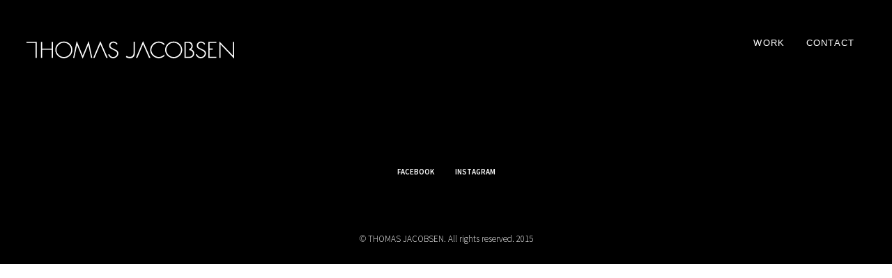

--- FILE ---
content_type: text/html; charset=UTF-8
request_url: https://thomasjacobsen.com/portfolio/paddington-store/
body_size: 9515
content:
<!DOCTYPE html>
<!--[if lt IE 7]><html class="no-js lt-ie9 lt-ie8 lt-ie7 ie" lang="en-US" xmlns:og="http://opengraphprotocol.org/schema/" xmlns:fb="http://www.facebook.com/2008/fbml"><![endif]-->
<!--[if IE 7]><html class="no-js lt-ie9 lt-ie8 ie" lang="en-US" xmlns:og="http://opengraphprotocol.org/schema/" xmlns:fb="http://www.facebook.com/2008/fbml"><![endif]-->
<!--[if IE 8]><html class="no-js lt-ie9 ie" lang="en-US" xmlns:og="http://opengraphprotocol.org/schema/" xmlns:fb="http://www.facebook.com/2008/fbml"><![endif]-->
<!--[if gt IE 8]><!--> <html class="no-js" lang="en-US" xmlns:og="http://opengraphprotocol.org/schema/" xmlns:fb="http://www.facebook.com/2008/fbml"> <!--<![endif]-->
<head>

	<!-- META -->

	<meta charset="UTF-8" />
    <meta name="viewport" content="width=device-width, initial-scale=1, maximum-scale=1">
    <meta name="apple-mobile-web-app-capable" content="yes">
    <meta name="mobile-web-app-capable" content="yes">
	<meta name="format-detection" content="telephone=no">
	<meta http-equiv="X-UA-Compatible" content="IE=edge">

	
	<!-- LINKS -->

	<link rel="profile" href="http://gmpg.org/xfn/11" />
	<link rel="pingback" href="https://thomasjacobsen.com/xmlrpc.php" />

		<link rel="shortcut icon" type="image/x-icon" href="https://thomasjacobsen.com/wp-content/uploads/2014/05/T.gif" />
	
	<!-- WP HEAD -->

	<title>Paddington Store &#8211; THOMAS JACOBSEN | Industrial Design. Furniture Design. Interiors. Sydney Australia</title>
<meta name='robots' content='max-image-preview:large' />
	<style>img:is([sizes="auto" i], [sizes^="auto," i]) { contain-intrinsic-size: 3000px 1500px }</style>
	<link rel='dns-prefetch' href='//fonts.googleapis.com' />
<link rel="alternate" type="application/rss+xml" title="THOMAS JACOBSEN | Industrial Design. Furniture Design. Interiors. Sydney Australia &raquo; Feed" href="https://thomasjacobsen.com/feed/" />
<link rel="alternate" type="application/rss+xml" title="THOMAS JACOBSEN | Industrial Design. Furniture Design. Interiors. Sydney Australia &raquo; Comments Feed" href="https://thomasjacobsen.com/comments/feed/" />
<link rel="alternate" type="application/rss+xml" title="THOMAS JACOBSEN | Industrial Design. Furniture Design. Interiors. Sydney Australia &raquo; Paddington Store Comments Feed" href="https://thomasjacobsen.com/portfolio/paddington-store/feed/" />
<script type="text/javascript">
/* <![CDATA[ */
window._wpemojiSettings = {"baseUrl":"https:\/\/s.w.org\/images\/core\/emoji\/16.0.1\/72x72\/","ext":".png","svgUrl":"https:\/\/s.w.org\/images\/core\/emoji\/16.0.1\/svg\/","svgExt":".svg","source":{"concatemoji":"https:\/\/thomasjacobsen.com\/wp-includes\/js\/wp-emoji-release.min.js?ver=6.8.3"}};
/*! This file is auto-generated */
!function(s,n){var o,i,e;function c(e){try{var t={supportTests:e,timestamp:(new Date).valueOf()};sessionStorage.setItem(o,JSON.stringify(t))}catch(e){}}function p(e,t,n){e.clearRect(0,0,e.canvas.width,e.canvas.height),e.fillText(t,0,0);var t=new Uint32Array(e.getImageData(0,0,e.canvas.width,e.canvas.height).data),a=(e.clearRect(0,0,e.canvas.width,e.canvas.height),e.fillText(n,0,0),new Uint32Array(e.getImageData(0,0,e.canvas.width,e.canvas.height).data));return t.every(function(e,t){return e===a[t]})}function u(e,t){e.clearRect(0,0,e.canvas.width,e.canvas.height),e.fillText(t,0,0);for(var n=e.getImageData(16,16,1,1),a=0;a<n.data.length;a++)if(0!==n.data[a])return!1;return!0}function f(e,t,n,a){switch(t){case"flag":return n(e,"\ud83c\udff3\ufe0f\u200d\u26a7\ufe0f","\ud83c\udff3\ufe0f\u200b\u26a7\ufe0f")?!1:!n(e,"\ud83c\udde8\ud83c\uddf6","\ud83c\udde8\u200b\ud83c\uddf6")&&!n(e,"\ud83c\udff4\udb40\udc67\udb40\udc62\udb40\udc65\udb40\udc6e\udb40\udc67\udb40\udc7f","\ud83c\udff4\u200b\udb40\udc67\u200b\udb40\udc62\u200b\udb40\udc65\u200b\udb40\udc6e\u200b\udb40\udc67\u200b\udb40\udc7f");case"emoji":return!a(e,"\ud83e\udedf")}return!1}function g(e,t,n,a){var r="undefined"!=typeof WorkerGlobalScope&&self instanceof WorkerGlobalScope?new OffscreenCanvas(300,150):s.createElement("canvas"),o=r.getContext("2d",{willReadFrequently:!0}),i=(o.textBaseline="top",o.font="600 32px Arial",{});return e.forEach(function(e){i[e]=t(o,e,n,a)}),i}function t(e){var t=s.createElement("script");t.src=e,t.defer=!0,s.head.appendChild(t)}"undefined"!=typeof Promise&&(o="wpEmojiSettingsSupports",i=["flag","emoji"],n.supports={everything:!0,everythingExceptFlag:!0},e=new Promise(function(e){s.addEventListener("DOMContentLoaded",e,{once:!0})}),new Promise(function(t){var n=function(){try{var e=JSON.parse(sessionStorage.getItem(o));if("object"==typeof e&&"number"==typeof e.timestamp&&(new Date).valueOf()<e.timestamp+604800&&"object"==typeof e.supportTests)return e.supportTests}catch(e){}return null}();if(!n){if("undefined"!=typeof Worker&&"undefined"!=typeof OffscreenCanvas&&"undefined"!=typeof URL&&URL.createObjectURL&&"undefined"!=typeof Blob)try{var e="postMessage("+g.toString()+"("+[JSON.stringify(i),f.toString(),p.toString(),u.toString()].join(",")+"));",a=new Blob([e],{type:"text/javascript"}),r=new Worker(URL.createObjectURL(a),{name:"wpTestEmojiSupports"});return void(r.onmessage=function(e){c(n=e.data),r.terminate(),t(n)})}catch(e){}c(n=g(i,f,p,u))}t(n)}).then(function(e){for(var t in e)n.supports[t]=e[t],n.supports.everything=n.supports.everything&&n.supports[t],"flag"!==t&&(n.supports.everythingExceptFlag=n.supports.everythingExceptFlag&&n.supports[t]);n.supports.everythingExceptFlag=n.supports.everythingExceptFlag&&!n.supports.flag,n.DOMReady=!1,n.readyCallback=function(){n.DOMReady=!0}}).then(function(){return e}).then(function(){var e;n.supports.everything||(n.readyCallback(),(e=n.source||{}).concatemoji?t(e.concatemoji):e.wpemoji&&e.twemoji&&(t(e.twemoji),t(e.wpemoji)))}))}((window,document),window._wpemojiSettings);
/* ]]> */
</script>
<style id='wp-emoji-styles-inline-css' type='text/css'>

	img.wp-smiley, img.emoji {
		display: inline !important;
		border: none !important;
		box-shadow: none !important;
		height: 1em !important;
		width: 1em !important;
		margin: 0 0.07em !important;
		vertical-align: -0.1em !important;
		background: none !important;
		padding: 0 !important;
	}
</style>
<link rel='stylesheet' id='wp-block-library-css' href='https://thomasjacobsen.com/wp-includes/css/dist/block-library/style.min.css?ver=6.8.3' type='text/css' media='all' />
<style id='classic-theme-styles-inline-css' type='text/css'>
/*! This file is auto-generated */
.wp-block-button__link{color:#fff;background-color:#32373c;border-radius:9999px;box-shadow:none;text-decoration:none;padding:calc(.667em + 2px) calc(1.333em + 2px);font-size:1.125em}.wp-block-file__button{background:#32373c;color:#fff;text-decoration:none}
</style>
<style id='global-styles-inline-css' type='text/css'>
:root{--wp--preset--aspect-ratio--square: 1;--wp--preset--aspect-ratio--4-3: 4/3;--wp--preset--aspect-ratio--3-4: 3/4;--wp--preset--aspect-ratio--3-2: 3/2;--wp--preset--aspect-ratio--2-3: 2/3;--wp--preset--aspect-ratio--16-9: 16/9;--wp--preset--aspect-ratio--9-16: 9/16;--wp--preset--color--black: #000000;--wp--preset--color--cyan-bluish-gray: #abb8c3;--wp--preset--color--white: #ffffff;--wp--preset--color--pale-pink: #f78da7;--wp--preset--color--vivid-red: #cf2e2e;--wp--preset--color--luminous-vivid-orange: #ff6900;--wp--preset--color--luminous-vivid-amber: #fcb900;--wp--preset--color--light-green-cyan: #7bdcb5;--wp--preset--color--vivid-green-cyan: #00d084;--wp--preset--color--pale-cyan-blue: #8ed1fc;--wp--preset--color--vivid-cyan-blue: #0693e3;--wp--preset--color--vivid-purple: #9b51e0;--wp--preset--gradient--vivid-cyan-blue-to-vivid-purple: linear-gradient(135deg,rgba(6,147,227,1) 0%,rgb(155,81,224) 100%);--wp--preset--gradient--light-green-cyan-to-vivid-green-cyan: linear-gradient(135deg,rgb(122,220,180) 0%,rgb(0,208,130) 100%);--wp--preset--gradient--luminous-vivid-amber-to-luminous-vivid-orange: linear-gradient(135deg,rgba(252,185,0,1) 0%,rgba(255,105,0,1) 100%);--wp--preset--gradient--luminous-vivid-orange-to-vivid-red: linear-gradient(135deg,rgba(255,105,0,1) 0%,rgb(207,46,46) 100%);--wp--preset--gradient--very-light-gray-to-cyan-bluish-gray: linear-gradient(135deg,rgb(238,238,238) 0%,rgb(169,184,195) 100%);--wp--preset--gradient--cool-to-warm-spectrum: linear-gradient(135deg,rgb(74,234,220) 0%,rgb(151,120,209) 20%,rgb(207,42,186) 40%,rgb(238,44,130) 60%,rgb(251,105,98) 80%,rgb(254,248,76) 100%);--wp--preset--gradient--blush-light-purple: linear-gradient(135deg,rgb(255,206,236) 0%,rgb(152,150,240) 100%);--wp--preset--gradient--blush-bordeaux: linear-gradient(135deg,rgb(254,205,165) 0%,rgb(254,45,45) 50%,rgb(107,0,62) 100%);--wp--preset--gradient--luminous-dusk: linear-gradient(135deg,rgb(255,203,112) 0%,rgb(199,81,192) 50%,rgb(65,88,208) 100%);--wp--preset--gradient--pale-ocean: linear-gradient(135deg,rgb(255,245,203) 0%,rgb(182,227,212) 50%,rgb(51,167,181) 100%);--wp--preset--gradient--electric-grass: linear-gradient(135deg,rgb(202,248,128) 0%,rgb(113,206,126) 100%);--wp--preset--gradient--midnight: linear-gradient(135deg,rgb(2,3,129) 0%,rgb(40,116,252) 100%);--wp--preset--font-size--small: 13px;--wp--preset--font-size--medium: 20px;--wp--preset--font-size--large: 36px;--wp--preset--font-size--x-large: 42px;--wp--preset--spacing--20: 0.44rem;--wp--preset--spacing--30: 0.67rem;--wp--preset--spacing--40: 1rem;--wp--preset--spacing--50: 1.5rem;--wp--preset--spacing--60: 2.25rem;--wp--preset--spacing--70: 3.38rem;--wp--preset--spacing--80: 5.06rem;--wp--preset--shadow--natural: 6px 6px 9px rgba(0, 0, 0, 0.2);--wp--preset--shadow--deep: 12px 12px 50px rgba(0, 0, 0, 0.4);--wp--preset--shadow--sharp: 6px 6px 0px rgba(0, 0, 0, 0.2);--wp--preset--shadow--outlined: 6px 6px 0px -3px rgba(255, 255, 255, 1), 6px 6px rgba(0, 0, 0, 1);--wp--preset--shadow--crisp: 6px 6px 0px rgba(0, 0, 0, 1);}:where(.is-layout-flex){gap: 0.5em;}:where(.is-layout-grid){gap: 0.5em;}body .is-layout-flex{display: flex;}.is-layout-flex{flex-wrap: wrap;align-items: center;}.is-layout-flex > :is(*, div){margin: 0;}body .is-layout-grid{display: grid;}.is-layout-grid > :is(*, div){margin: 0;}:where(.wp-block-columns.is-layout-flex){gap: 2em;}:where(.wp-block-columns.is-layout-grid){gap: 2em;}:where(.wp-block-post-template.is-layout-flex){gap: 1.25em;}:where(.wp-block-post-template.is-layout-grid){gap: 1.25em;}.has-black-color{color: var(--wp--preset--color--black) !important;}.has-cyan-bluish-gray-color{color: var(--wp--preset--color--cyan-bluish-gray) !important;}.has-white-color{color: var(--wp--preset--color--white) !important;}.has-pale-pink-color{color: var(--wp--preset--color--pale-pink) !important;}.has-vivid-red-color{color: var(--wp--preset--color--vivid-red) !important;}.has-luminous-vivid-orange-color{color: var(--wp--preset--color--luminous-vivid-orange) !important;}.has-luminous-vivid-amber-color{color: var(--wp--preset--color--luminous-vivid-amber) !important;}.has-light-green-cyan-color{color: var(--wp--preset--color--light-green-cyan) !important;}.has-vivid-green-cyan-color{color: var(--wp--preset--color--vivid-green-cyan) !important;}.has-pale-cyan-blue-color{color: var(--wp--preset--color--pale-cyan-blue) !important;}.has-vivid-cyan-blue-color{color: var(--wp--preset--color--vivid-cyan-blue) !important;}.has-vivid-purple-color{color: var(--wp--preset--color--vivid-purple) !important;}.has-black-background-color{background-color: var(--wp--preset--color--black) !important;}.has-cyan-bluish-gray-background-color{background-color: var(--wp--preset--color--cyan-bluish-gray) !important;}.has-white-background-color{background-color: var(--wp--preset--color--white) !important;}.has-pale-pink-background-color{background-color: var(--wp--preset--color--pale-pink) !important;}.has-vivid-red-background-color{background-color: var(--wp--preset--color--vivid-red) !important;}.has-luminous-vivid-orange-background-color{background-color: var(--wp--preset--color--luminous-vivid-orange) !important;}.has-luminous-vivid-amber-background-color{background-color: var(--wp--preset--color--luminous-vivid-amber) !important;}.has-light-green-cyan-background-color{background-color: var(--wp--preset--color--light-green-cyan) !important;}.has-vivid-green-cyan-background-color{background-color: var(--wp--preset--color--vivid-green-cyan) !important;}.has-pale-cyan-blue-background-color{background-color: var(--wp--preset--color--pale-cyan-blue) !important;}.has-vivid-cyan-blue-background-color{background-color: var(--wp--preset--color--vivid-cyan-blue) !important;}.has-vivid-purple-background-color{background-color: var(--wp--preset--color--vivid-purple) !important;}.has-black-border-color{border-color: var(--wp--preset--color--black) !important;}.has-cyan-bluish-gray-border-color{border-color: var(--wp--preset--color--cyan-bluish-gray) !important;}.has-white-border-color{border-color: var(--wp--preset--color--white) !important;}.has-pale-pink-border-color{border-color: var(--wp--preset--color--pale-pink) !important;}.has-vivid-red-border-color{border-color: var(--wp--preset--color--vivid-red) !important;}.has-luminous-vivid-orange-border-color{border-color: var(--wp--preset--color--luminous-vivid-orange) !important;}.has-luminous-vivid-amber-border-color{border-color: var(--wp--preset--color--luminous-vivid-amber) !important;}.has-light-green-cyan-border-color{border-color: var(--wp--preset--color--light-green-cyan) !important;}.has-vivid-green-cyan-border-color{border-color: var(--wp--preset--color--vivid-green-cyan) !important;}.has-pale-cyan-blue-border-color{border-color: var(--wp--preset--color--pale-cyan-blue) !important;}.has-vivid-cyan-blue-border-color{border-color: var(--wp--preset--color--vivid-cyan-blue) !important;}.has-vivid-purple-border-color{border-color: var(--wp--preset--color--vivid-purple) !important;}.has-vivid-cyan-blue-to-vivid-purple-gradient-background{background: var(--wp--preset--gradient--vivid-cyan-blue-to-vivid-purple) !important;}.has-light-green-cyan-to-vivid-green-cyan-gradient-background{background: var(--wp--preset--gradient--light-green-cyan-to-vivid-green-cyan) !important;}.has-luminous-vivid-amber-to-luminous-vivid-orange-gradient-background{background: var(--wp--preset--gradient--luminous-vivid-amber-to-luminous-vivid-orange) !important;}.has-luminous-vivid-orange-to-vivid-red-gradient-background{background: var(--wp--preset--gradient--luminous-vivid-orange-to-vivid-red) !important;}.has-very-light-gray-to-cyan-bluish-gray-gradient-background{background: var(--wp--preset--gradient--very-light-gray-to-cyan-bluish-gray) !important;}.has-cool-to-warm-spectrum-gradient-background{background: var(--wp--preset--gradient--cool-to-warm-spectrum) !important;}.has-blush-light-purple-gradient-background{background: var(--wp--preset--gradient--blush-light-purple) !important;}.has-blush-bordeaux-gradient-background{background: var(--wp--preset--gradient--blush-bordeaux) !important;}.has-luminous-dusk-gradient-background{background: var(--wp--preset--gradient--luminous-dusk) !important;}.has-pale-ocean-gradient-background{background: var(--wp--preset--gradient--pale-ocean) !important;}.has-electric-grass-gradient-background{background: var(--wp--preset--gradient--electric-grass) !important;}.has-midnight-gradient-background{background: var(--wp--preset--gradient--midnight) !important;}.has-small-font-size{font-size: var(--wp--preset--font-size--small) !important;}.has-medium-font-size{font-size: var(--wp--preset--font-size--medium) !important;}.has-large-font-size{font-size: var(--wp--preset--font-size--large) !important;}.has-x-large-font-size{font-size: var(--wp--preset--font-size--x-large) !important;}
:where(.wp-block-post-template.is-layout-flex){gap: 1.25em;}:where(.wp-block-post-template.is-layout-grid){gap: 1.25em;}
:where(.wp-block-columns.is-layout-flex){gap: 2em;}:where(.wp-block-columns.is-layout-grid){gap: 2em;}
:root :where(.wp-block-pullquote){font-size: 1.5em;line-height: 1.6;}
</style>
<link rel='stylesheet' id='wp-components-css' href='https://thomasjacobsen.com/wp-includes/css/dist/components/style.min.css?ver=6.8.3' type='text/css' media='all' />
<link rel='stylesheet' id='godaddy-styles-css' href='https://thomasjacobsen.com/wp-content/mu-plugins/vendor/wpex/godaddy-launch/includes/Dependencies/GoDaddy/Styles/build/latest.css?ver=2.0.2' type='text/css' media='all' />
<link rel='stylesheet' id='Source+Sans+Pro-css' href='https://fonts.googleapis.com/css?family=Source+Sans+Pro%3A300%2C400%2C400italic%2C500%2C600%2C700%2C700%2C800%2C900&#038;ver=6.8.3' type='text/css' media='all' />
<link rel='stylesheet' id='Open+Sans-css' href='https://fonts.googleapis.com/css?family=Open+Sans%3A300%2C400%2C400italic%2C500%2C600%2C700%2C700%2C800%2C900&#038;ver=6.8.3' type='text/css' media='all' />
<link rel='stylesheet' id='lobo-style-css' href='https://thomasjacobsen.com/wp-content/themes/lobo/style.css?ver=6.8.3' type='text/css' media='all' />
<style id='lobo-style-inline-css' type='text/css'>


			/* CUSTOM FONTS */

			.actions .action,.compact-menu .main-d-nav ul li a, .view-item-btn, .item-meta h2, .prjct-hvr-title h2, body .module .heading, .blog-action-title, .blog-search-box, .comments-count, .comment-reply-link, .footer .social-area ul li a, .product .button, li.product .price, .product .item-cat, .cart-contents span, .cart-customlocation span, .shop_table *, .lobo-tabs .shop_table p, .lobo-tabs *, .lobo-tabs input[type="submit"], .lobo-tabs button, .order_details, .woocommerce-page .post-excerpt .variation p, #shop-search a, #shop-search .wsf-heading, .table-end { font-family: 'Source Sans Pro', sans-serif; }

			.text-hero-title, .text-hero-subtitle { font-family: 'Source Sans Pro', sans-serif; !important; }

			body, .hero-text-intro .hero-intro h1, .hero-text-intro .hero-intro h2, .inner-post .post-title, .comment-body p, .pagination div a, .call-to-action-btn a, .show-map-btn, .product-content, .product_title, .product-content h2, .product-content h3, .single-product .cart input, #lobo-reviews h5, #lobo-reviews .form input, #lobo-reviews .form select, #lobo-reviews .form textarea, #lobo-reviews .form-submit input#submit, .products > h2, .woocommerce-message .button, .blog-actions .woocommerce.widget .widget-title, .wcp-title, .woocommerce-page .the-post h2, .product-quantity .input-text, .lobo-tabs input, .lobo-tabs select, .lobo-tabs textarea, .lobo-tabs radio, .lobo-tabs checkbox, .lobo-tabs label, .lobo-tabs label abbr, .module .lobo-accordion h3, li.product .price del + ins, .country_select { font-family: 'Open Sans', sans-serif; }

			.contact-form form ::-webkit-input-placeholder { font-family: 'Open Sans', sans-serif; } .contact-form form ::-moz-placeholder { font-family: 'Open Sans', sans-serif; } .contact-form form ::-ms-input-placeholder { font-family: 'Open Sans', sans-serif; } 

			h1, h2, h3, h4, h5, h6, .inner-post .post-date, .inner-post footer a, .single-post h3, .single-post blockquote, .single-post .post-excerpt .left-note, .read-comments-btn, .author-post-meta, .comment-author-wrap, .single-post .comment-reply-title, .respond-field input, .respond-comment textarea, .comment-form input#submit, .submit-caption, .footer .credits, .module blockquote, .contact-form label, .galleria-run .text, #galleria .galleria-control, #galleria .galleria-counter, #galleria .galleria-info-description, #galleria .gal-close-btn, .royalSlider.tabs .rsTab, .rating-meta time, .wcp-subtitle strong, .wcp-subtitle a, .woocommerce-message, .woocommerce-error, .woocommerce-info, .lobo-tabs p, .payment_methods li label, .woocommerce-page .post-excerpt p, .woocommerce-page .post-excerpt dl, .order-actions a, .address a, .lobo-tabs address, #scriptie { font-family: 'Open Sans', sans-serif; }

			.hero-info h1, .hero-info h2, .secondary-typeface, .compact-menu .main-d-nav .menu-footer p, .module-title, .text-module .copy h4, .text-module .copy h5, .text-module .copy h6, .module-caption, .slide-caption, .prjct-description-head h3, body .module .copy-highlight, .item-meta .item-cat { font-family: 'Open Sans', sans-serif; }

			/* CUSTOM COLORS */

			::-moz-selection { background-color: #000000; }
			::selection { background-color: #000000; }

			#header .main-d-nav ul .sub-menu, .module-caption, .slide-caption, .audioplayer-bar-played, .post-item:hover .inner-post footer a, .cats a:after, .cats-blog a:after, .action a:after, .call-to-action-module h2:after, .call-to-action-module h3:after, .call-to-action-module h4:after, .mb_YTPseekbar, .comment-list .bypostauthor .comment-inner:after, .hero-info a:after, #galleria .galleria-info-description, .royalSlider.tabs .rsTab:after, .galleria-container.background--light .galleria-close-wrapper a:hover, .separator h3:after, .galleria-container.background--dark .galleria-close-wrapper a:hover, .separator h3:after, .galleria-close-wrapper a:hover, .separator h3:after, .single_add_to_cart_button, #lobo-reviews h5, li.product .view_button, .woocommerce-message .button, .blog-actions .woocommerce.widget > ul, .cart-contents span, .cart-customlocation span, #main-cart .widget_shopping_cart .button.view, .woocommerce-page input[type="submit"], .woocommerce-page button, .wc-button, .woo-cheader a:after, .wcp-subtitle a:after, #shop-search a:after, .mejs-controls .mejs-time-rail .mejs-time-current { background-color: #000000; }

			body .module .copy-highlight, .single-product .product_meta a:hover, .reviews-slider .rsArrow:hover .rsArrowIcn:before, .onsale, .woocommerce-message .button:hover, .blog-actions .woocommerce.widget .widget-title.expand:hover, .blog-actions .woocommerce.widget .widget-title.expand.opened, #main-cart .cart-title:first-letter, #main-cart .widget_shopping_cart .button:hover, .single_add_to_cart_button:hover, .woocommerce-page input[type="submit"]:hover, .woocommerce-page button:hover, .star-rating .star:before, .wcp-subtitle a:hover, .order-actions a:hover, a.wc-button:hover { color: #000000; }

			.woocommerce #s, .blog-actions .woocommerce.widget .widget-title.expand:hover, .blog-actions .woocommerce.widget .widget-title.expand.opened { border-color: #000000; }

			.compact-menu .main-d-nav .c-close-btn span, .actions-bottom .sticky-head-elmnts .hero-sticky-title, .actions-bottom .sticky-head-elmnts .action-scroll-top a i, .share-wdgt span, .overlay .close-btn span, .pagination .prev-post a, .woocommerce-pagination .page-numbers a:hover { background-color: rgb(25, 25, 25); }

			.blog-actions .cats-blog li a, .call-to-action-btn a, .show-map-btn { color: rgb(25, 25, 25); }

			.no-touch .compact-menu .main-d-nav ul li a:hover, .compact-menu .main-d-nav .menu-footer p .copy-highlight, .compact-menu .main-d-nav ul li.current > a { color: rgb(40, 40, 40); }

			.pagination .next-post a, .comment-list .even, form input[type="submit"], .selector, .current-selector { background-color: rgb(45, 45, 45); }

			.comment-list .odd, .mb_YTPLoaded, .pagination, .video-embedded .vem-overlay:hover .vem-play, .mejs-overlay:hover .mejs-overlay-button, .mejs-controls .mejs-time-rail .mejs-time-loaded { background-color: rgb(68, 68, 68); }

			.rating-word { color: rgb(45, 45, 45); }

			.woocommerce-page .item-hover:hover:before { border-color: #000000; }

			a:active, a:focus, .no-touch a:active, .no-touch a:focus { color: rgb(-49, -49, -49); }

			/* IE uses absolute paths to .cur files - YAY!!! :) */

			.ie .sldr-nofade .bottom-dark .hero-item .rsOverflow,
			.ie .sldr-nofade .top-dark .hero-item .rsOverflow,
			.ie .sldr-nofade .bottom-dark .grab-cursor,
			.ie .sldr-nofade .top-dark .grab-cursor {  
			  cursor: url(https://thomasjacobsen.com/wp-content/themes/lobo/img/grab-sldr-light.cur), move !important;
			}
			.ie .sldr-nofade .bottom-light .hero-item .rsOverflow,
			.ie .sldr-nofade .top-light .hero-item .rsOverflow,
			.ie .sldr-nofade .bottom-light .grab-cursor,
			.ie .sldr-nofade .top-light .grab-cursor {
			  cursor: url(https://thomasjacobsen.com/wp-content/themes/lobo/img/grab-sldr-dark.cur), move !important;
			}
			.ie .bottom-dark .hero-item .rsOverflow .rsArrowLeft,
			.ie .top-dark .hero-item .rsOverflow .rsArrowLeft,
			.ie .bottom-dark .rsArrowLeft .grab-cursor,
			.ie .top-dark .rsArrowLeft .grab-cursor,
			.ie .galleria-container.background--dark .galleria-image-nav-left i {  
			  cursor: url(https://thomasjacobsen.com/wp-content/themes/lobo/img/grab-gallery-left-light.cur), move !important;
			}
			.ie .bottom-light .hero-item .rsOverflow .rsArrowLeft,
			.ie .top-light .hero-item .rsOverflow .rsArrowLeft,
			.ie .bottom-light .rsArrowLeft .grab-cursor,
			.ie .top-light .rsArrowLeft .grab-cursor,
			.ie .galleria-container.background--light .galleria-image-nav-left i {  
			  cursor: url(https://thomasjacobsen.com/wp-content/themes/lobo/img/grab-gallery-left-dark.cur), move !important;
			}
			.ie .bottom-dark .hero-item .rsOverflow .rsArrowRight,
			.ie .top-dark .hero-item .rsOverflow .rsArrowRight,
			.ie .bottom-dark .rsArrowRight .grab-cursor,
			.ie .top-dark .rsArrowRight .grab-cursor,
			.ie .galleria-container.background--dark .galleria-image-nav-right i { 
				cursor: url(https://thomasjacobsen.com/wp-content/themes/lobo/img/grab-gallery-right-light.cur), move !important;
			}
			.ie .bottom-light .hero-item .rsOverflow .rsArrowRight,
			.ie .top-light .hero-item .rsOverflow .rsArrowRight,
			.ie .bottom-light .rsArrowRight .grab-cursor,
			.ie .top-light .rsArrowRight .grab-cursor,
			.ie .galleria-container.background--light .galleria-image-nav-right i {  
			  cursor: url(https://thomasjacobsen.com/wp-content/themes/lobo/img/grab-gallery-right-dark.cur), move !important;
			}

			/* CUSTOM CSS */

		.item-meta h2 {font-size: 24px !important;}

.footer { background: #000000; min-height: 60px; }

.footer .credits p {color: #FFF;}
.footer .social-area {color: #FFF !important;}
.footer .social-area ul li {color: #FFF !important;}

.content-module {
background: #000000
}

p {font-family: Source Sans Pro;
    font-weight: 200 !important;
}

H2 {font-family: Source Sans Pro;
    font-weight: 100 !important;

}

/* Header background */

#header #nav-wrapper.enabled .main-d-nav, #header.sticky #nav-wrapper .main-d-nav, #header .main-d-nav, .no-hero .hero-spacer{

background: black !important;

}

/* Header buttons */

#header #nav-wrapper.enabled .main-d-nav ul li a {

color: white !important;

}

/* Logo display - light in example */

#header .logo-light {

display: block !important;

opacity: 1 !important;

}

#header .logo-dark, #header #nav-wrapper.enabled .logo-dark {

display: none !important;

opacity: 0 !important;

}

/* Other resets - don't change */

#header .main-d-nav {

border-top: medium none !important;

}

#header #nav-wrapper .main-d-nav ul li a {

background: none !important;

}

#header .retina-logo { display: none !important; }

@media (-webkit-min-device-pixel-ratio: 1.25), (min-resolution: 120dpi){

#header .retina-logo { display: block !imporant; }

#header .regular-logo { display: none !imporant; }

}
</style>
<script type="text/javascript" src="https://thomasjacobsen.com/wp-includes/js/jquery/jquery.min.js?ver=3.7.1" id="jquery-core-js"></script>
<script type="text/javascript" src="https://thomasjacobsen.com/wp-includes/js/jquery/jquery-migrate.min.js?ver=3.4.1" id="jquery-migrate-js"></script>
<script type="text/javascript" src="https://thomasjacobsen.com/wp-content/themes/lobo/js/comment-reply.js?ver=6.8.3" id="comment-reply-js"></script>
<link rel="https://api.w.org/" href="https://thomasjacobsen.com/wp-json/" /><link rel="alternate" title="JSON" type="application/json" href="https://thomasjacobsen.com/wp-json/wp/v2/portfolio/1672" /><link rel="EditURI" type="application/rsd+xml" title="RSD" href="https://thomasjacobsen.com/xmlrpc.php?rsd" />
<meta name="generator" content="WordPress 6.8.3" />
<link rel="canonical" href="https://thomasjacobsen.com/portfolio/paddington-store/" />
<link rel='shortlink' href='https://thomasjacobsen.com/?p=1672' />
<link rel="alternate" title="oEmbed (JSON)" type="application/json+oembed" href="https://thomasjacobsen.com/wp-json/oembed/1.0/embed?url=https%3A%2F%2Fthomasjacobsen.com%2Fportfolio%2Fpaddington-store%2F" />
<link rel="alternate" title="oEmbed (XML)" type="text/xml+oembed" href="https://thomasjacobsen.com/wp-json/oembed/1.0/embed?url=https%3A%2F%2Fthomasjacobsen.com%2Fportfolio%2Fpaddington-store%2F&#038;format=xml" />
<meta property="og:title" content="Paddington Store"/><meta property="og:type" content="article"/><meta property="og:url" content="https://thomasjacobsen.com/portfolio/paddington-store/"/><meta property="og:site_name" content="THOMAS JACOBSEN | Industrial Design. Furniture Design. Interiors. Sydney Australia"/><meta property="og:description" content="" /><meta name="twitter:card" value="summary"><meta itemprop="image" content="https://thomasjacobsen.com/wp-content/uploads/2015/06/ThomasJacobsen_paddington-store05.jpg"> <meta name="twitter:image:src" content="https://thomasjacobsen.com/wp-content/uploads/2015/06/ThomasJacobsen_paddington-store05.jpg"><meta property="og:image" content="https://thomasjacobsen.com/wp-content/uploads/2015/06/ThomasJacobsen_paddington-store05.jpg" /><style type="text/css">

			html, * html body {
				margin-top: 0 !important;
			}

			#wpadminbar {
				background: rgba(0, 0, 0, .4) !important;
				opacity: .7 !important;
				-ms-filter:"progid:DXImageTransform.Microsoft.Alpha(Opacity=70)" !important;
				filter: alpha(opacity=70) !important;
			}

		</style>		
</head>


<body id="body" class="wp-singular portfolio-template-default single single-portfolio postid-1672 wp-theme-lobo parallax sticky-head no-cmpt sldr-noloop sldr-nofade enabled-sticky-shadow no-hero">

	<!-- Start main wrapper -->
    <div id="main-wrapper">

        <span class="menu-firer"><a href="#"><i class="icon-menu"></i><small>Menu</small></a></span>
        
        
       	<!-- Start Main Nav -->
        <header id="header">
            <div id="nav-wrapper">

            	<a href="https://thomasjacobsen.com" title="Home" class="logo" style="width:300px;height:33px">

				<!-- Get logo -->
				
	                <img class="logo-light regular-logo" src="https://thomasjacobsen.com/wp-content/uploads/2015/06/thomas-jacobsen-logo-light.png" alt="THOMAS JACOBSEN | Industrial Design. Furniture Design. Interiors. Sydney Australia">
	                <img class="logo-dark regular-logo" src="https://thomasjacobsen.com/wp-content/uploads/2015/06/thomas-jacobsen-logo-dark1.png" alt="THOMAS JACOBSEN | Industrial Design. Furniture Design. Interiors. Sydney Australia">
	                <img class="logo-light retina-logo" src="https://thomasjacobsen.com/wp-content/uploads/2015/06/thomas-jacobsen-logo-light-retina.png" alt="THOMAS JACOBSEN | Industrial Design. Furniture Design. Interiors. Sydney Australia">
	                <img class="logo-dark retina-logo" src="https://thomasjacobsen.com/wp-content/uploads/2015/06/thomas-jacobsen-logo-dark-retina.png" alt="THOMAS JACOBSEN | Industrial Design. Furniture Design. Interiors. Sydney Australia">

            	</a>

            	<!-- Complete menu -->
                <nav class="main-d-nav iefix">

	            	<ul id="menu-main-menu" class="sf-menu"><li id="menu-item-1455" class="menu-item"><a href="https://thomasjacobsen.com/">Work</a></li>
<li id="menu-item-1379" class="menu-item"><a href="https://thomasjacobsen.com/contact/">contact</a></li>
<li class="selector"></li><li class="current-selector"></li></ul>
					<!-- Compact Menu -->

					
                </nav>
                
            </div>

        </header>
        <!-- End Main Nav -->

        <!-- Hero Start -->

        <div class="hero-spacer" style="height: 130px;"></div>

        <section class="hero-module">

        	
            <div class="overlay">
                <span class="close-btn">
                    <span class="hr"></span>
                    <span class="vr"></span>
                </span>
            </div>

            <div class="sticky-head-elmnts">
                <div class="actions">

                	
               		
                	
                	
                    	<div class="action action-share" data-action="share"><a href="#">SHARE</a></div>

                	
                	                    	
                    	<div class="action action-fullscreen" data-action="fullscreen"><a href="#">FULLSCREEN</a></div>

                	
                	
						<div class="action action-scroll-top" data-action="scroll"><a href="#">GO TOP<i class="icon-up-open-big"></i></a></div>
                    	
                	                    
                </div>

                <h2 class="hero-sticky-title">Paddington Store</h2>

            </div>

        	
            <div class="hero-info-shdw"></div>

            <section id="hero-wrapper" class="face-control" data-height-type="auto" data-height-value="">
	        <span class="target target-top"></span>
	        <span class="target target-bottom"></span></section>
        </section>

        <!-- Hero End -->

        <!-- Content Start -->

        <section id="content-wrapper">
	<section class="content-module clearfix" data-cols="2"><div id="module-16720" class="module lazyload default-module" data-size="4-0" data-i="1"><div class="module-background">
	                      		<img class="lazyload" alt="ThomasJacobsen_paddington store02"
	                      			src="https://thomasjacobsen.com/wp-content/uploads/2015/06/ThomasJacobsen_paddington-store02-480x288.jpg"
	                      			data-srcset="https://thomasjacobsen.com/wp-content/uploads/2015/06/ThomasJacobsen_paddington-store02-480x288.jpg 480w, https://thomasjacobsen.com/wp-content/uploads/2015/06/ThomasJacobsen_paddington-store02-960x576.jpg 960w, https://thomasjacobsen.com/wp-content/uploads/2015/06/ThomasJacobsen_paddington-store02-1440x864.jpg 1440w, https://thomasjacobsen.com/wp-content/uploads/2015/06/ThomasJacobsen_paddington-store02-1920x1152.jpg 1920w" 
	                      			srcset="[data-uri]"
	                      		/>
	                      	</div></div><div id="module-16721" class="module lazyload default-module" data-size="4-0" data-i="1"><div class="module-background">
	                      		<img class="lazyload" alt="ThomasJacobsen_paddington store03"
	                      			src="https://thomasjacobsen.com/wp-content/uploads/2015/06/ThomasJacobsen_paddington-store03-480x288.jpg"
	                      			data-srcset="https://thomasjacobsen.com/wp-content/uploads/2015/06/ThomasJacobsen_paddington-store03-480x288.jpg 480w, https://thomasjacobsen.com/wp-content/uploads/2015/06/ThomasJacobsen_paddington-store03-960x576.jpg 960w, https://thomasjacobsen.com/wp-content/uploads/2015/06/ThomasJacobsen_paddington-store03-1440x864.jpg 1440w, https://thomasjacobsen.com/wp-content/uploads/2015/06/ThomasJacobsen_paddington-store03-1920x1152.jpg 1920w" 
	                      			srcset="[data-uri]"
	                      		/>
	                      	</div></div><div id="module-16722" class="module lazyload default-module" data-size="2-0" data-i="1"><div class="module-background">
	                      		<img class="lazyload" alt="ThomasJacobsen_paddington store01"
	                      			src="https://thomasjacobsen.com/wp-content/uploads/2015/06/ThomasJacobsen_paddington-store01-480x576.jpg"
	                      			data-srcset="https://thomasjacobsen.com/wp-content/uploads/2015/06/ThomasJacobsen_paddington-store01-480x576.jpg 480w, https://thomasjacobsen.com/wp-content/uploads/2015/06/ThomasJacobsen_paddington-store01-960x1152.jpg 960w, https://thomasjacobsen.com/wp-content/uploads/2015/06/ThomasJacobsen_paddington-store01.jpg 1440w, https://thomasjacobsen.com/wp-content/uploads/2015/06/ThomasJacobsen_paddington-store01.jpg 1920w" 
	                      			srcset="[data-uri]"
	                      		/>
	                      	</div></div><div id="module-16723" class="module lazyload default-module" data-size="4-0" data-i="1"><div class="module-background">
	                      		<img class="lazyload" alt="ThomasJacobsen_paddington store04"
	                      			src="https://thomasjacobsen.com/wp-content/uploads/2015/06/ThomasJacobsen_paddington-store04-480x288.jpg"
	                      			data-srcset="https://thomasjacobsen.com/wp-content/uploads/2015/06/ThomasJacobsen_paddington-store04-480x288.jpg 480w, https://thomasjacobsen.com/wp-content/uploads/2015/06/ThomasJacobsen_paddington-store04-960x576.jpg 960w, https://thomasjacobsen.com/wp-content/uploads/2015/06/ThomasJacobsen_paddington-store04-1440x864.jpg 1440w, https://thomasjacobsen.com/wp-content/uploads/2015/06/ThomasJacobsen_paddington-store04-1920x1152.jpg 1920w" 
	                      			srcset="[data-uri]"
	                      		/>
	                      	</div></div></section>
            <div class="clearfix"></div>

        </section>

        <!-- Content End -->

        <!-- Footer -->
        
       <footer class="footer">
       		<div class="social-area">
                <ul><li><a target="_blank" href="https://www.facebook.com/Thomasjacobsencom/" title="Join us on Facebook" class="shr-btn-facebook"><span>Facebook</span><i class="icon-facebook"></i></a></li><li><a target="_blank" href="https://instagram.com/thomasjacobsen/" title="Join us on Instagram" class="shr-btn-instagram"><span>Instagram</span><i class="icon-instagram"></i></a></li></ul>            </div>
            <div class="credits">
                <p>© THOMAS JACOBSEN. All rights reserved. 2015</p>            </div>
        </footer>

    </div>

	<!-- Preloader -->

	<div id="preloader">
	    <div class="preloader-image" style="background-image:url(https://thomasjacobsen.com/wp-content/uploads/2015/06/ThomasJacobsen_paddington-store05-190x190.jpg);"></div>
	    <div id="spinner"></div>
	</div>

    <!-- Sharing Start -->

    
    <section class="share-wdgt">
        <div class="header">

            
            <span>Share</span>

            <ul class="share-btns face-control">

                
                <li><a class="shr-btn btn-twitter" href="https://twitter.com/home?status=Paddington+Store+https%3A%2F%2Fthomasjacobsen.com%2Fportfolio%2Fpaddington-store%2F" title="Share on Twitter" target="_blank"><i class="icon-twitter"></i></a></li>
                <li><a class="shr-btn btn-facebook" href="https://www.facebook.com/share.php?u=https%3A%2F%2Fthomasjacobsen.com%2Fportfolio%2Fpaddington-store%2F&amp;title=Paddington+Store" title="Share on Facebook" target="_blank"><i class="icon-facebook"></i></a></li>
                <li><a class="shr-btn btn-pinterest" href="http://pinterest.com/pin/create/bookmarklet/?media=https://thomasjacobsen.com/wp-content/uploads/2015/06/ThomasJacobsen_paddington-store05.jpg&amp;url=https%3A%2F%2Fthomasjacobsen.com%2Fportfolio%2Fpaddington-store%2F&amp;is_video=false&amp;description=Paddington+Store" title="Share on Pinterest" target="_blank"><i class="icon-pinterest"></i></a></li>
                <li><a class="shr-btn btn-tumblr" href="http://www.tumblr.com/share/link?url=https%3A%2F%2Fthomasjacobsen.com%2Fportfolio%2Fpaddington-store%2F&amp;name=https%3A%2F%2Fthomasjacobsen.com%2Fportfolio%2Fpaddington-store%2F" title="Share on Tumblr" target="_blank"><i class="icon-tumblr-1"></i></a></li>
                <li><a class="shr-btn btn-reddit" href="http://www.reddit.com/submit?url=https%3A%2F%2Fthomasjacobsen.com%2Fportfolio%2Fpaddington-store%2F" title="Share on Reddit" target="_blank"><i class="icon-reddit"></i></a></li>
                <li><a class="shr-btn btn-linkedin" href="http://www.linkedin.com/shareArticle?mini=true&amp;url=https%3A%2F%2Fthomasjacobsen.com%2Fportfolio%2Fpaddington-store%2F&amp;title=Paddington+Store" title="Share on Linkedin" target="_blank"><i class="icon-linkedin"></i></a></li>
            </ul>
        </div>
    </section>

	
    <!-- Sharing End -->
	
	<!-- IE7 Message Start -->
	<div id="oldie">
		<p>This is a unique website which will require a more modern browser to work!<br /><br />
		<a href="https://www.google.com/chrome/" target="_blank">Please upgrade today!</a>
		</p>
	</div>
	<!-- IE7 Message End -->

	<!-- No Scripts Message -->
	<noscript id="scriptie">
		<div>
			<p>This is a modern website which will require Javascript to work. <br />Please turn it on!			</p>
		</div>
	</noscript>

    <!-- THE END -->

	<script type="speculationrules">
{"prefetch":[{"source":"document","where":{"and":[{"href_matches":"\/*"},{"not":{"href_matches":["\/wp-*.php","\/wp-admin\/*","\/wp-content\/uploads\/*","\/wp-content\/*","\/wp-content\/plugins\/*","\/wp-content\/themes\/lobo\/*","\/*\\?(.+)"]}},{"not":{"selector_matches":"a[rel~=\"nofollow\"]"}},{"not":{"selector_matches":".no-prefetch, .no-prefetch a"}}]},"eagerness":"conservative"}]}
</script>
<script>
  (function(i,s,o,g,r,a,m){i['GoogleAnalyticsObject']=r;i[r]=i[r]||function(){
  (i[r].q=i[r].q||[]).push(arguments)},i[r].l=1*new Date();a=s.createElement(o),
  m=s.getElementsByTagName(o)[0];a.async=1;a.src=g;m.parentNode.insertBefore(a,m)
  })(window,document,'script','//www.google-analytics.com/analytics.js','ga');

  ga('create', 'UA-65307065-1', 'auto');
  ga('send', 'pageview');

</script><script type="text/javascript" src="https://thomasjacobsen.com/wp-content/themes/lobo/js/jquery.fancybox.pack.js" id="fancybox-js"></script>
<script type="text/javascript" src="https://thomasjacobsen.com/wp-content/themes/lobo/js/modernizr-2.6.2.min.js" id="modernizr-js"></script>
<script type="text/javascript" src="https://thomasjacobsen.com/wp-content/themes/lobo/js/plugins.js" id="theme_plugins-js"></script>
<script type="text/javascript" id="theme_scripts-js-extra">
/* <![CDATA[ */
var themeObjects = {"base":"https:\/\/thomasjacobsen.com\/wp-content\/themes\/lobo","galleriaSkin":"https:\/\/thomasjacobsen.com\/wp-content\/themes\/lobo\/js\/galleria-themes\/skin-02\/galleria-skin.js","textReviews":"Reviews","textSort":"Sort by"};
/* ]]> */
</script>
<script type="text/javascript" src="https://thomasjacobsen.com/wp-content/themes/lobo/js/main.js" id="theme_scripts-js"></script>

</body>
</html>

--- FILE ---
content_type: text/plain
request_url: https://www.google-analytics.com/j/collect?v=1&_v=j102&a=2147407352&t=pageview&_s=1&dl=https%3A%2F%2Fthomasjacobsen.com%2Fportfolio%2Fpaddington-store%2F&ul=en-us%40posix&dt=Paddington%20Store%20%E2%80%93%20THOMAS%20JACOBSEN%20%7C%20Industrial%20Design.%20Furniture%20Design.%20Interiors.%20Sydney%20Australia&sr=1280x720&vp=1280x720&_u=IEBAAEABAAAAACAAI~&jid=1510128109&gjid=13376842&cid=1483503473.1767744420&tid=UA-65307065-1&_gid=1530589055.1767744420&_r=1&_slc=1&z=465380965
body_size: -452
content:
2,cG-697H3QN4HJ